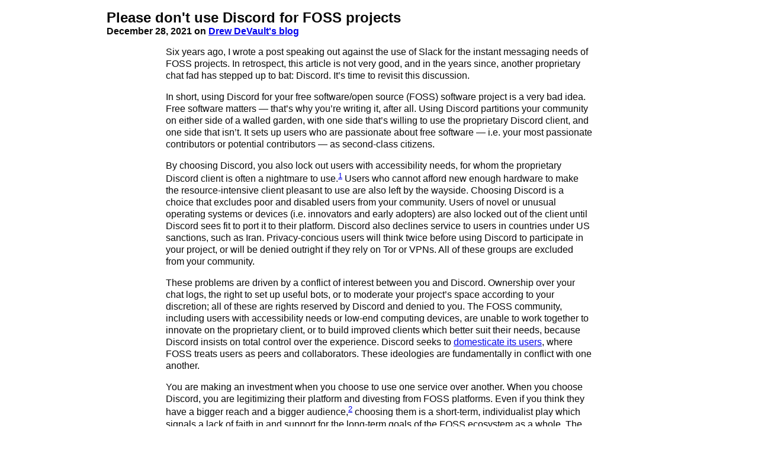

--- FILE ---
content_type: text/html; charset=utf-8
request_url: https://drewdevault.com/2021/12/28/Dont-use-Discord-for-FOSS.html
body_size: 4023
content:
<!doctype html>
<html lang="en">
<head>
  <meta charset="utf-8" />
  <meta name="viewport" content="width=device-width, initial-scale=1" />
  
  <title>Please don&#39;t use Discord for FOSS projects</title>
  <link rel="alternate" type="application/rss+xml" title="RSS" href="https://drewdevault.com/blog/index.xml">
  <link rel="icon" type="image/png" href="/avatar.png">
  
  <link rel="stylesheet" href="/main.min.59b6fe2e5dbaeb9265170a740bcaf96717c465d730c2b5c094eb410fda954446.css">
</head>


<h1>
  Please don&#39;t use Discord for FOSS projects
  <small>
    <span class="date">December 28, 2021</span>
    on
    <span class="site"><a href="https://drewdevault.com/">Drew DeVault&#39;s blog</a></span>
  </small>
</h1>

<main>
  <article>
    <p>Six years ago, I wrote a post speaking out against the use of Slack for the
instant messaging needs of FOSS projects. In retrospect, this article is not
very good, and in the years since, another proprietary chat fad has stepped up
to bat: Discord. It&rsquo;s time to revisit this discussion.</p>
<p>In short, using Discord for your free software/open source (FOSS) software
project is a very bad idea. Free software matters — that&rsquo;s why you&rsquo;re
writing it, after all. Using Discord partitions your community on either side of
a walled garden, with one side that&rsquo;s willing to use the proprietary Discord
client, and one side that isn&rsquo;t. It sets up users who are passionate about free
software — i.e. your most passionate contributors or potential
contributors — as second-class citizens.</p>
<p>By choosing Discord, you also lock out users with accessibility needs, for whom
the proprietary Discord client is often a nightmare to use.<sup id="fnref:1"><a href="#fn:1" class="footnote-ref" role="doc-noteref">1</a></sup> Users who cannot
afford new enough hardware to make the resource-intensive client pleasant to use
are also left by the wayside. Choosing Discord is a choice that excludes poor
and disabled users from your community. Users of novel or unusual operating
systems or devices (i.e. innovators and early adopters) are also locked out of
the client until Discord sees fit to port it to their platform. Discord also
declines service to users in countries under US sanctions, such as Iran.
Privacy-concious users will think twice before using Discord to participate in
your project, or will be denied outright if they rely on Tor or VPNs. All of
these groups are excluded from your community.</p>
  </blockquote>
<p>These problems are driven by a conflict of interest between you and Discord.
Ownership over your chat logs, the right to set up useful bots, or to moderate
your project&rsquo;s space according to your discretion; all of these are rights
reserved by Discord and denied to you. The FOSS community, including users with
accessibility needs or low-end computing devices, are unable to work together to
innovate on the proprietary client, or to build improved clients which better
suit their needs, because Discord insists on total control over the experience.
Discord seeks to <a href="https://seirdy.one/2021/01/27/whatsapp-and-the-domestication-of-users.html">domesticate its users</a>, where FOSS treats users as peers
and collaborators. These ideologies are fundamentally in conflict with one
another.</p>
<p>You are making an investment when you choose to use one service over another.
When you choose Discord, you are legitimizing their platform and divesting from
FOSS platforms. Even if you think they have a bigger reach and a bigger
audience,<sup id="fnref:2"><a href="#fn:2" class="footnote-ref" role="doc-noteref">2</a></sup> choosing them is a short-term, individualist play which signals a
lack of faith in and support for the long-term goals of the FOSS ecosystem as a
whole. The FOSS ecosystem needs your investment. FOSS platforms generally don&rsquo;t
have access to venture capital or large marketing budgets, and are less willing
to use dark patterns and predatory tactics to secure their market segment. They
need your support to succeed, and you need theirs. Why should someone choose to
use your FOSS project when you refused to choose theirs? Solidarity and mutual
support is the key to success.</p>
<p>There are great FOSS alternatives to Discord or Slack. SourceHut has been
investing in IRC by building more accessible services like <a href="https://sourcehut.org/blog/2021-11-29-announcing-the-chat.sr.ht-public-beta/">chat.sr.ht</a>. Other
great options include <a href="https://matrix.org">Matrix</a> and <a href="https://zulip.com">Zulip</a>. Please consider these services
before you reach for their proprietary competitors.</p>
<p>Perceptive readers might have noticed that most of these arguments can be
generalized. This article is much the same if we replace &ldquo;Discord&rdquo; with
&ldquo;GitHub&rdquo;, for instance, or &ldquo;Twitter&rdquo; or &ldquo;YouTube&rdquo;. If your project depends on
proprietary infrastructure, I want you to have a serious discussion with your
collaborators about why. What do your choices mean for the long-term success of
your project and the ecosystem in which it resides? Are you making smart
investments, or just using tools which are popular or that you&rsquo;re already used
to?</p>
<p>If you use GitHub, consider <a href="https://sourcehut.org">SourceHut</a><sup id="fnref:3"><a href="#fn:3" class="footnote-ref" role="doc-noteref">3</a></sup> or
<a href="https://codeberg.org">Codeberg</a>. If you use Twitter, consider <a href="https://joinmastodon.org">Mastodon</a> instead. If you use YouTube,
try <a href="https://joinpeertube.org">PeerTube</a>. If you use Facebook&hellip; don&rsquo;t.</p>
<p>Your choices matter. Choose wisely.</p>
<div class="footnotes" role="doc-endnotes">
<hr>
<ol>
<li id="fn:1">
<p>Discord <a href="https://www.lflegal.com/2021/10/discord-agreement/">had to be
sued</a> to take this
seriously. Updated at 2021-12-28 15:00 UTC: I asked a correspondent of mine who works on accessibility to
comment:<br /><blockquote>I&rsquo;ve tried Discord on a few occasions, but haven&rsquo;t seriously tried to
get proficient at navigating it with a screen reader. I remember finding
it cumbersome to move around, but it&rsquo;s been long enough since the last
time I tried it, a few months ago, that I couldn&rsquo;t tell you exactly why.
I think the general problem, though, is that the UI of the
desktop-targeted web app is complex enough that trying to move through
it an element at a time is overwhelming. I found that the same was true
of Slack and Zulip. I haven&rsquo;t tried Matrix yet. Of course, IRC is great,
because there&rsquo;s a wide variety of clients to choose from.<br /><br />
However, you shouldn&rsquo;t take my experience as representative, even though
I&rsquo;m a developer working on accessibility. As you may recall, I have some
usable vision, and I often use my computer visually, though I do depend
on a screen reader when using my phone. I didn&rsquo;t start routinely using a
GUI screen reader until around 2004, when I started writing a screen
reader as part of my job. And that screen reader was targeted at
beginners using simple UIs. So it&rsquo;s possible that I never really
mastered more advanced screen reader usage.<br /><br />
What I can tell you is that, to my surprise, Discord&rsquo;s accessibility has
apparently improved in recent years, and more blind people are using it now. One
of my blind friends told me that most Discord functionality is very accessible
and several blind communities are using it. He also told me about a group of
young blind programmers who are using Discord to discuss the development of a
new open-source screen reader to replace the current Orca screen reader for
GNOME.&#160;<a href="#fnref:1" class="footnote-backref" role="doc-backlink">&#x21a9;&#xfe0e;</a></p>
</li>
<li id="fn:2">
<p>Discord appears to inflate its participation numbers compared to other services. It shows all users who have ever joined the server, rather than all users who are actively using the server. Be careful not to optimize for non-participants when choosing your tools.&#160;<a href="#fnref:2" class="footnote-backref" role="doc-backlink">&#x21a9;&#xfe0e;</a></p>
</li>
<li id="fn:3">
<p>Disclaimer: I am the founder of SourceHut.&#160;<a href="#fnref:3" class="footnote-backref" role="doc-backlink">&#x21a9;&#xfe0e;</a></p>
</li>
</ol>
</div>

  </article>
</main>

<section class="webring">
  <h2>
    Articles from blogs I read
    <small class="attribution">
      Generated by
      <a href="https://git.sr.ht/~sircmpwn/openring">openring</a>
    </small>
  </h2>
  <section class="articles">
    
    <div class="article">
      <h4 class="title">
        <a href="https://aphyr.com/posts/403-blocking-claude" target="_blank" rel="noopener">Blocking Claude</a>
      </h4>
      <p class="summary">Claude, a popular Large Language Model (LLM), has a magic string which is used to test the model’s “this conversation violates our policies and has to stop” behavior. You can embed this string into files and web pages, and Claude will terminate conversati…</p>
      <small class="source">
        via <a href="https://aphyr.com/">Aphyr: Posts</a>
      </small>
      <small class="date">January 26, 2026</small>
    </div>
    
    <div class="article">
      <h4 class="title">
        <a href="https://harelang.org/blog/2026-01-22-hare-meetup-at-fosdem/" target="_blank" rel="noopener">Hare meetup at FOSDEM 2026</a>
      </h4>
      <p class="summary">The Hare community is hosting a meetup at FOSDEM 2026 and we would love to meet
you there and discuss your projects and the direction of the Hare programming
language in the coming year.
We will be meeting in UA4.228 at 14:00 on Saturday:
check the schedule.
S…</p>
      <small class="source">
        via <a href="https://harelang.org/blog/">Blogs on The Hare programming language</a>
      </small>
      <small class="date">January 22, 2026</small>
    </div>
    
    <div class="article">
      <h4 class="title">
        <a href="https://blog.brixit.nl/bodgeos-pt-6/" target="_blank" rel="noopener">BodgeOS pt.6</a>
      </h4>
      <p class="summary">

Getting KiCad working

One of the things I want to get working is KiCad so I can also do the electrical design stuff also on the laptop I&#39;m bringing to FOSDEM. It turns out this is pretty hard since I&#39;ve been building BodgeOS as wayland-only distrib…</p>
      <small class="source">
        via <a href="https://blog.brixit.nl/">BrixIT Blog</a>
      </small>
      <small class="date">January 18, 2026</small>
    </div>
    
  </section>
</section>


<footer>
  The content for this site is
  <a href="https://creativecommons.org/licenses/by-sa/2.0/">CC-BY-SA</a>.
  The <a href="https://git.sr.ht/~sircmpwn/drewdevault.com">code for this site</a>
  is <a href="https://opensource.org/licenses/MIT">MIT</a>.
</footer>



--- FILE ---
content_type: text/css; charset=utf-8
request_url: https://drewdevault.com/main.min.59b6fe2e5dbaeb9265170a740bcaf96717c465d730c2b5c094eb410fda954446.css
body_size: 297
content:
html{font-family:sans-serif;color:#080808}body{max-width:920px;margin:0 auto;padding:1rem}h1{margin-top:0;font-size:1.5rem}h1 small{display:block;font-size:1rem}.index{display:flex;flex-direction:row}.index .article-list{flex-grow:1}.index .article-list .article{margin-bottom:1rem}.index .article-list .date{display:block;color:#333}.index aside{width:40%}.index aside .avatar{display:block;margin:0 auto 1rem;border-radius:5px}.index aside dt{font-size:.9rem}.index aside dd{margin-left:0}.index aside dd:not(:last-child){margin-bottom:.5rem}@media(max-width:640px){.index{display:block}.index aside{width:100%}}article{margin:0 auto;max-width:720px;line-height:1.3}article img,article video,article iframe{display:block!important;margin:0 auto!important;max-width:90%}@media(max-width:640px){article img,article video,article iframe{max-width:calc(100% - 2rem)}}article sup{line-height:1}article .comment{margin:2rem auto 0;max-width:80%;color:#333}.footnotes{font-size:.85rem}footer{margin-top:2rem;text-align:center;font-size:.8rem;color:#333}.float-img{float:right;display:inline;padding-left:1rem}@media(max-width:640px){.float-img{display:block;float:none;padding-left:inherit}}pre{background-color:#eee;padding:.25rem 1rem;margin:0 -1rem;max-width:100%;overflow-x:auto}pre .cp{color:#800}pre .k{color:#008}pre .kt,pre .kd,pre .kc{color:#44f}pre .s{color:#484;font-style:italic}pre .cm,pre .c1{color:#333;font-style:italic}pre .gi{color:green}pre .gd{color:red}pre .gu{color:blue}.webring{margin-top:2rem}.webring h2{font-size:1.2rem}.webring .articles{display:flex}@media(max-width:640px){.webring .articles{flex-direction:column}}.webring .title{margin:0}.webring .article{flex:1;display:flex;flex-direction:column;background:#eee;padding:.5rem;margin:0 .5rem}@media(max-width:640px){.webring .article{margin:.5rem 0}}.webring .article:first-child{margin-left:0}.webring .article:last-child{margin-right:0}.webring .summary{font-size:.8rem;flex:1}.webring .attribution{float:right;font-size:.8rem;color:#555;line-height:3}.webring .date{color:#000}summary{cursor:pointer;background-color:#eee;padding:.25rem 1rem;margin:0 -1rem}details[open]{border-bottom:1rem solid #eee;margin:0 -1rem 1rem;padding:0 1rem}.text-center{text-align:center}blockquote{border-left:5px solid #777;background-color:#eee;padding:0 1rem;margin-left:0;margin-right:0}blockquote blockquote{margin-right:0;margin-left:0}dl{display:grid;grid-template-columns:auto 1fr;grid-gap:.2rem 1rem}dl dt{font-weight:700;grid-column-start:1}dl dd{grid-column-start:2;margin:0}.alert{padding:.5rem;border:1px solid transparent;margin-bottom:1rem}.alert.alert-danger{background:#f8d7da;color:#721c24;border-color:#f5c6cb}.alert.alert-info{background:#d1ecf1;color:#0c5460;border-color:#bee5eb}table{color:#333;background:#fff;border:1px solid grey;font-size:12pt;border-collapse:collapse}table thead th,table tfoot th{background:rgba(0,0,0,.1)}table caption{padding:.5em}table th,table td{padding:.5em;border:1px solid lightgrey}td.red{background:#f8d7da}td.yellow{background:#fff3cd}td.blue{background:#cfe2ff}